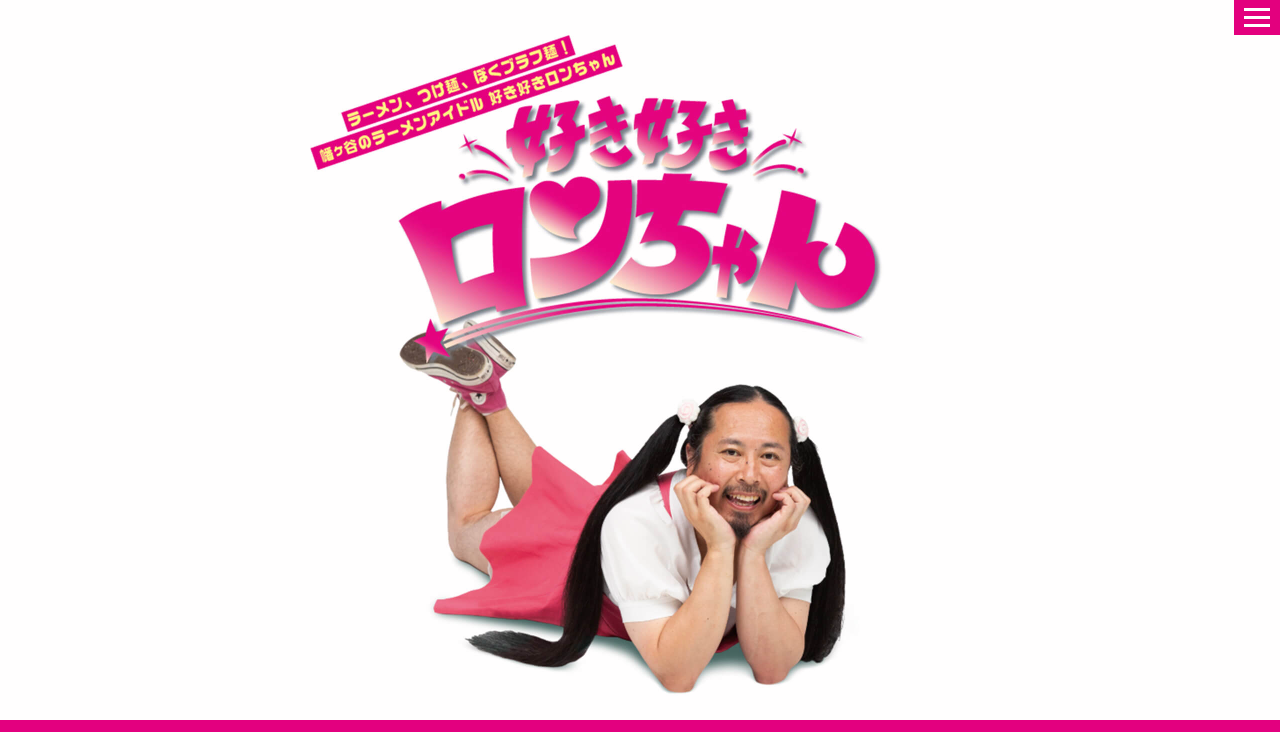

--- FILE ---
content_type: text/html; charset=UTF-8
request_url: https://ron-chan.jp/
body_size: 8264
content:
<!doctype html>
<html>
<head>
<!-- Global site tag (gtag.js) - Google Analytics -->
<script async src="https://www.googletagmanager.com/gtag/js?id=G-41496B9P5B"></script>
<script>
 window.dataLayer = window.dataLayer || [];
 function gtag(){dataLayer.push(arguments);}
 gtag('js', new Date());

 gtag('config', 'G-41496B9P5B');
</script>
<meta charset="UTF-8">
<meta name="viewport" content="width=device-width, initial-scale=1.0, minimum-scale=1.0, maximum-scale=1.0, user-scalable=0">

<meta name="description" content="ラーメン、つけ麺、ぼくブラフ麺！幡ヶ谷のラーメンアイドル 好き好きロンちゃん ファーストフルアルバム「ロンちゃんのなつやすみ」2023年7月26日（水）発売!!">
<title>好き好きロンちゃん</title>
<!-- <PageMap>
	<DataObject type="thumbnail">
		<Attribute name="src" value="https://ron-chan.jp/wp/wp-content/themes/ron-chan2023/img/ogimg_sq.png"/>
		<Attribute name="width" value="600"/>
		<Attribute name="height" value="600"/>
	</DataObject>
</PageMap> -->
<meta name="thumbnail" content="https://ron-chan.jp/wp/wp-content/themes/ron-chan2023/img/ogimg_sq.png">
<link rel="icon" href="https://ron-chan.jp/wp/wp-content/themes/ron-chan2023/img/favicon.ico">

<meta property="og:title" content="好き好きロンちゃん">
<meta property="og:type" content="website">
<meta property="og:image" content="https://ron-chan.jp/wp/wp-content/themes/ron-chan2023/img/ogp_hires.jpg">
<meta property="og:url" content="https://ron-chan.jp">
<meta property="og:site_name" content="好き好きロンちゃん">
<meta property="og:description" content="ラーメン、つけ麺、ぼくブラフ麺！幡ヶ谷のラーメンアイドル 好き好きロンちゃん ファーストフルアルバム「ロンちゃんのなつやすみ」2023年7月26日（水）発売!!">
  
<link href="https://fonts.googleapis.com/css2?family=Noto+Serif+JP:wght@400;900&display=swap&subset=japanese" rel="stylesheet">
<link href="https://ron-chan.jp/wp/wp-content/themes/ron-chan2023/css/style.css?ver=20230526074220" rel="stylesheet">

</head>
<body>

	<header id="header">

		
		<h1><img src="https://ron-chan.jp/wp/wp-content/themes/ron-chan2023/img/sukiron_web_top_20230526.jpg" alt="ラーメン、つけ麺、ぼくブラフ麺！幡ヶ谷のラーメンアイドル　好き好きロンちゃん"></h1>

		<nav id="nav" class="close">
			<div id="menu_btn"><span></span></div>
			<div class="nav_list">
				<ul>
					<li>
						<a href="#news">ニュース</a>
					</li>
					<li>
						<a href="#live">ライブ</a>
					</li>
					<li>
						<a href="#album">ディスコグラフィ</a>
					</li>
					<li>
						<a href="#goods">グッズ</a>
					</li>
					<li class="mb">
						<a href="#profile">プロフィール</a>
					</li>
					<li class="sns">
						<a href="https://www.instagram.com/sukisuki_ronchan/" target="_blank">
							<img src="https://ron-chan.jp/wp/wp-content/themes/ron-chan2023/img/nav_ig.png" alt="インスタグラム">
						</a>
					</li>
					<li class="sns">
						<a href="https://www.tiktok.com/@sukisuki_ronchan" target="_blank">
							<img src="https://ron-chan.jp/wp/wp-content/themes/ron-chan2023/img/nav_tt.png" alt="ティックトック">
						</a>
					</li>
					<li class="sns">
						<a href="https://www.youtube.com/channel/UCyXVsM1G2x5ciHp5QREhTiA" target="_blank">
							<img src="https://ron-chan.jp/wp/wp-content/themes/ron-chan2023/img/nav_yt.jpg" alt="好き好きロンちゃんねる">
						</a>
					</li>
				</ul>
		</nav><!-- //#nav -->

      
      
          
    <article class="news">
            <dl>
				<dt>2023.07.26</dt>
				<dd>
          <p><a href="#news">1st フルアルバム「ロンちゃんのなつやすみ」 配信スタート！！</a></p>
        </dd>
			</dl>
            <dl>
				<dt>2023.07.14</dt>
				<dd>
          <p><a href="#news">1stフルアルバム「ロンちゃんのなつやすみ」収録曲”パイオツBABY”先行配信、7inchリリース決定！！</a></p>
        </dd>
			</dl>
            <dl>
				<dt>2023.07.26</dt>
				<dd>
          <p><a href="#news">「ロンちゃんのなつやすみ」グッズ通販受注開始！！</a></p>
        </dd>
			</dl>
          </article><!-- //.news -->

				
	</header><!-- //#header -->




	<section id="lead" class="content">
		<h2>
			ファーストフルアルバム
			<strong>「 ロンちゃんのなつやすみ 」</strong>
			<i><span>2023</span>年<span>7</span>月<span>26</span>日(水)<span>発売！！</span></i>
		</h2>

		<div>
			<img src="https://ron-chan.jp/wp/wp-content/themes/ron-chan2023/img/sukisukironchan_jkt_h1.jpg" alt="「 ロンちゃんのなつやすみ 」">
		</div>
		
		<div class="album_detail">
			<div class="album_desc">
				<div class="album_meta">
					品番：HRC-0004　価格：3,300円（税抜価格3,000円）<br>
					発売：幡ヶ谷ラーメンセンター　流通：TOWER RECORDS
				</div>
				
				<dl>
					<dt>【収録曲】</dt>
					<dd>
						<ul>
							<li>1.ロンちゃんがやってきた</li>
							<li>2.パイオツBABY</li>
							<li>3.ラーメンドライブ</li>
							<li>4.そよ風そよそよ</li>
							<li>5.キラキラソング</li>
							<li>6.風船の唄</li>
							<li>7.チン毛の一等兵 </li>
							<li>8.みんなオンリーワン ～輝く未来へ～</li>
							<li>9.インポになった夜</li>
							<li>10.俺といつまでも</li>
							<li>11.ごめんね両親</li>
							<li>12.ちんぽこ</li>
						</ul>
											</dd>
				</dl>
				<dl>
					<dt>【ゲストフレンズ】</dt>
					<dd>
						<ul>
							<li>まこたん：ベース（Track 1,2,3,4,5,7,8,9,10,11,12）</li>
							<li>こーちゃん：ギター（Track 2）</li>
							<li>としくん：コーラス（Track 2）</li>
							<li>みーちゃん：コーラス（Track 2）／セリフ（Track 8）</li>
							<li>GEN子ちゃん：セリフ（Track 8）</li>
							<li>ろんぢ：ドラム（Track 1,2,3,4,5,7,8,9,10,11,12）</li>
						</ul>
					</dd>
				</dl>
			</div><!-- //.album_desc -->

		</div><!-- //.album_detail -->

		<div class="tokuten">
			<h4>
				初回生産出荷のみ、<br class="sp">限定特典
				<strong>アナザージャケット（全3種）<br class="sp">ランダム1種封入<br>
					<small>※なくなり次第終了</small>
				</strong>
			</h4>
		</div><!-- .tokuten -->

		<div class="tokuten">
			<h4>
				CD購入特典
				<strong>ステッカー2種<br class="sp">（店舗別：タワーレコード/一般店）<br>
					<small>※なくなり次第終了</small>
				</strong>
			</h4>
		</div><!-- .tokuten -->
		
		
		<div class="sell_link_wrap">
			 	<div class="sell_link">
		
		<ul>
			<li>
				<a href="https://tower.jp/item/5735515" target="_blank" class="link_streaming">購入する</a>
			</li>
		</ul>
		
		<ul>
			<li>
				<a href="https://linkco.re/X3N9CvhB" target="_blank" class="link_streaming">配信はこちら</a>
			</li>
		</ul>
		
	</div>		</div>


	</section><!-- //.content#lead -->



    
	<section id="news" class="content">
		<h2>
			<strong>ニュース</strong>
		</h2>

    
          
              <div class="news_wrap">
          <h2>
            <i>SUKI SUKI RONCHAN 1,000,050th BIRTHDAY BASH 開催決定！！</i>
          </h2>
          <p>7/4に100万50歳の誕生日を迎える 好き好きロンちゃんの生誕祭が渋谷 duo MUSIC EXCHANGEにて開催決定！<br />
詳細はサイト内ライブページにてご確認ください。</p>
        </div>
              <div class="news_wrap">
          <h2>
            <i>1st フルアルバム「ロンちゃんのなつやすみ」 配信スタート！！</i>
          </h2>
          <p>好き好きロンちゃん 1st フルアルバム「ロンちゃんのなつやすみ」<br />
発売日に合わせ本日より配信もスタートしました。<br />
URLはこちら<br />
<a href="https://linkco.re/X3N9CvhB">https://linkco.re/X3N9CvhB</a></p>
        </div>
              <div class="news_wrap">
          <h2>
            <i>「ロンちゃんのなつやすみ」グッズ通販受注開始！！</i>
          </h2>
          <p>本日7/26 発売 好き好きロンちゃん1stフルアルバム「ロンちゃんのなつやすみ」リリースにあわせてニューグッズの通販受注を開始しました。<br />
ご注文は当サイト内グッズページにて！<br />
<a href="http://tacticsrecords.shop-pro.jp/?mode=grp&amp;gid=2504474&amp;sort=n">http://tacticsrecords.shop-pro.jp/</a><br />
<img fetchpriority="high" decoding="async" class="alignnone wp-image-274" src="https://ron-chan.jp/wp/wp-content/uploads/2023/07/sukiron_goods_menu-202x300.jpg" alt="" width="230" height="342" srcset="https://ron-chan.jp/wp/wp-content/uploads/2023/07/sukiron_goods_menu-202x300.jpg 202w, https://ron-chan.jp/wp/wp-content/uploads/2023/07/sukiron_goods_menu-690x1024.jpg 690w, https://ron-chan.jp/wp/wp-content/uploads/2023/07/sukiron_goods_menu-768x1140.jpg 768w, https://ron-chan.jp/wp/wp-content/uploads/2023/07/sukiron_goods_menu.jpg 800w" sizes="(max-width: 230px) 100vw, 230px" /></p>
        </div>
              <div class="news_wrap">
          <h2>
            <i>1stフルアルバム「ロンちゃんのなつやすみ」収録曲”パイオツBABY”先行配信、7inchリリース決定！！</i>
          </h2>
          <p>7/26発売 好き好きロンちゃん1stフルアルバム「ロンちゃんのなつやすみ」収録曲より”パイオツBABY”の先行配信が本日7/14より開始されました！<br />
配信URL<br />
<a href="https://linkco.re/10SUPVn8">https://linkco.re/10SUPVn8</a><br />
合わせて&#8221;パイオツBABY&#8221;とカップリングに&#8221;チン毛の一等兵&#8221;が収録された7インチアナログレコードの発売も決定!<br />
こちらは7/25のタワーレコード渋谷店でのインストアイベントから、リリース記念イベントと東名阪ツアーにて会場限定販売いたします。<br />
<img decoding="async" class="alignnone wp-image-259" src="https://ron-chan.jp/wp/wp-content/uploads/2023/07/paiotsubaby_7inch_jkt_img-300x300.jpg" alt="" width="300" height="300" srcset="https://ron-chan.jp/wp/wp-content/uploads/2023/07/paiotsubaby_7inch_jkt_img-300x300.jpg 300w, https://ron-chan.jp/wp/wp-content/uploads/2023/07/paiotsubaby_7inch_jkt_img-150x150.jpg 150w, https://ron-chan.jp/wp/wp-content/uploads/2023/07/paiotsubaby_7inch_jkt_img-768x768.jpg 768w, https://ron-chan.jp/wp/wp-content/uploads/2023/07/paiotsubaby_7inch_jkt_img.jpg 1000w" sizes="(max-width: 300px) 100vw, 300px" /><br />
「パイオツBABY」<br />
7インチアナログ</p>
<p>2023年7月25日（火）より、ライブ・イベントにて限定販売</p>
<p>￥2,200（税抜価格 ¥2,000）<br />
HRC-0003</p>
<p>収録曲<br />
Side A: パイオツBABY<br />
Side B: チン毛の一等兵</p>
        </div>
              <div class="news_wrap">
          <h2>
            <i>1st フルアルバム 「ロンちゃんのなつやすみ」CD購入特典ステッカーデザイン公開！</i>
          </h2>
          <p>1st フルアルバム 「ロンちゃんのなつやすみ」CD購入特典ステッカーデザイン公開！<br />
タワレコは黄色ヴァージョン、他店舗ではピンク、 先着特典なのでなくなり次第終了となります。<br />
<img decoding="async" class="alignnone  wp-image-237" src="https://ron-chan.jp/wp/wp-content/uploads/2023/06/sukiron_sticker_b.jpg" alt="" width="350" height="350" srcset="https://ron-chan.jp/wp/wp-content/uploads/2023/06/sukiron_sticker_b.jpg 240w, https://ron-chan.jp/wp/wp-content/uploads/2023/06/sukiron_sticker_b-150x150.jpg 150w" sizes="(max-width: 350px) 100vw, 350px" /><br />
<img decoding="async" class="alignnone  wp-image-238" src="https://ron-chan.jp/wp/wp-content/uploads/2023/06/sukiron_sticker_a.jpg" alt="" width="350" height="350" srcset="https://ron-chan.jp/wp/wp-content/uploads/2023/06/sukiron_sticker_a.jpg 240w, https://ron-chan.jp/wp/wp-content/uploads/2023/06/sukiron_sticker_a-150x150.jpg 150w" sizes="(max-width: 350px) 100vw, 350px" /></p>
        </div>
              <div class="news_wrap">
          <h2>
            <i>1st フルアルバム 「ロンちゃんのなつやすみ」初回封入アナザージャケットデザイン公開！！</i>
          </h2>
          <p>7月26日(水) 発売 1st フルアルバム「ロンちゃんのなつやすみ」<br />
初回生産出荷分に封入される限定特典アナザージャケットデザイン3種を公開！<br />
アナザージャケットはロンちゃんが落書きした3種類がランダムで一枚封入されてるよ。<br />
メンマのみんな、ゲットしてね〜！<br />
<img decoding="async" class="alignnone  wp-image-231" src="https://ron-chan.jp/wp/wp-content/uploads/2023/06/sukiron_anotherjkt_h1_a-300x296.jpg" alt="" width="350" height="345" srcset="https://ron-chan.jp/wp/wp-content/uploads/2023/06/sukiron_anotherjkt_h1_a-300x296.jpg 300w, https://ron-chan.jp/wp/wp-content/uploads/2023/06/sukiron_anotherjkt_h1_a-1024x1012.jpg 1024w, https://ron-chan.jp/wp/wp-content/uploads/2023/06/sukiron_anotherjkt_h1_a-768x759.jpg 768w, https://ron-chan.jp/wp/wp-content/uploads/2023/06/sukiron_anotherjkt_h1_a-1536x1518.jpg 1536w, https://ron-chan.jp/wp/wp-content/uploads/2023/06/sukiron_anotherjkt_h1_a.jpg 1667w" sizes="(max-width: 350px) 100vw, 350px" /></p>
<p><img decoding="async" class="alignnone  wp-image-232" src="https://ron-chan.jp/wp/wp-content/uploads/2023/06/sukiron_anotherjkt_h1_b-300x296.jpg" alt="" width="350" height="345" srcset="https://ron-chan.jp/wp/wp-content/uploads/2023/06/sukiron_anotherjkt_h1_b-300x296.jpg 300w, https://ron-chan.jp/wp/wp-content/uploads/2023/06/sukiron_anotherjkt_h1_b-1024x1012.jpg 1024w, https://ron-chan.jp/wp/wp-content/uploads/2023/06/sukiron_anotherjkt_h1_b-768x759.jpg 768w, https://ron-chan.jp/wp/wp-content/uploads/2023/06/sukiron_anotherjkt_h1_b-1536x1518.jpg 1536w, https://ron-chan.jp/wp/wp-content/uploads/2023/06/sukiron_anotherjkt_h1_b.jpg 1667w" sizes="(max-width: 350px) 100vw, 350px" /></p>
<p><img decoding="async" class="alignnone  wp-image-233" src="https://ron-chan.jp/wp/wp-content/uploads/2023/06/sukiron_anotherjkt_h1_c-300x296.jpg" alt="" width="350" height="345" srcset="https://ron-chan.jp/wp/wp-content/uploads/2023/06/sukiron_anotherjkt_h1_c-300x296.jpg 300w, https://ron-chan.jp/wp/wp-content/uploads/2023/06/sukiron_anotherjkt_h1_c-1024x1012.jpg 1024w, https://ron-chan.jp/wp/wp-content/uploads/2023/06/sukiron_anotherjkt_h1_c-768x759.jpg 768w, https://ron-chan.jp/wp/wp-content/uploads/2023/06/sukiron_anotherjkt_h1_c-1536x1518.jpg 1536w, https://ron-chan.jp/wp/wp-content/uploads/2023/06/sukiron_anotherjkt_h1_c.jpg 1667w" sizes="(max-width: 350px) 100vw, 350px" /></p>
        </div>
              <div class="news_wrap">
          <h2>
            <i>1st フルアルバム「ロンちゃんのなつやすみ」 2023年7月26日(水) 発売決定！！</i>
          </h2>
          <p>ラーメン、つけ麺、ぼくブラフ麺！<br />
幡ヶ谷のラーメンアイドル 好き好きロンちゃん<br />
待望（？）のファーストフルアルバムが2023年7月26日に発売が決定！！</p>
<p>まぶしい太陽と夏特有の胸のざわめき。 そわそわドキドキの暑い季節がやってくる。<br />
好き好きロンちゃんが楽しみにしていたなつやすみが始まるんだ。<br />
キラキラの新曲を詰め込んだアルバムとともにロンちゃんは再び冒険へと旅立つ。<br />
ピンクのギターを携え、ロンちゃんを待つメンマ（注：ロンちゃんファンの総称）のために、<br />
東から西、北から南へ。 海岸沿いのドライブ、開放的なキャンプ、真夏の夜のドリーミングな時間ーー<br />
あらゆる場所にロンちゃんは現れる。<br />
この夏、「ロンちゃんのなつやすみ」が日本中に桃色の魔法をかけるのだ。</p>
<p><img decoding="async" class="alignnone  wp-image-205" src="https://ron-chan.jp/wp/wp-content/uploads/2023/05/sukisukironchan_jkt_h1-300x300.jpg" alt="" width="340" height="340" srcset="https://ron-chan.jp/wp/wp-content/uploads/2023/05/sukisukironchan_jkt_h1-300x300.jpg 300w, https://ron-chan.jp/wp/wp-content/uploads/2023/05/sukisukironchan_jkt_h1-1024x1024.jpg 1024w, https://ron-chan.jp/wp/wp-content/uploads/2023/05/sukisukironchan_jkt_h1-150x150.jpg 150w, https://ron-chan.jp/wp/wp-content/uploads/2023/05/sukisukironchan_jkt_h1-768x768.jpg 768w, https://ron-chan.jp/wp/wp-content/uploads/2023/05/sukisukironchan_jkt_h1-1536x1536.jpg 1536w, https://ron-chan.jp/wp/wp-content/uploads/2023/05/sukisukironchan_jkt_h1.jpg 1701w" sizes="(max-width: 340px) 100vw, 340px" /><br />
好き好きロンちゃん ファーストフルアルバム<br />
<strong>「ロンちゃんのなつやすみ」<br />
</strong>2023年7月26日（水）発売<br />
￥3,300（税抜価格 ¥3,000）<br />
HRC-0004</p>
<p>■初回生産出荷のみ限定特典<br />
アナザージャケット（全3種）ランダム1種封入 ※なくなり次第終了<br />
■CD購入特典<br />
ステッカー2種（店舗別：タワーレコード/一般店） ※なくなり次第終了</p>
<p><strong>収録曲<br />
</strong>1.ロンちゃんがやってきた<br />
2.パイオツBABY<br />
3.ラーメンドライブ<br />
4.そよ風そよそよ<br />
5.キラキラソング<br />
6.風船の唄<br />
7.チン毛の一等兵<br />
8.みんなオンリーワン 〜輝く未来へ〜<br />
9.インポになった夜<br />
10.俺といつまでも<br />
11.ごめんね両親<br />
12.ちんぽこ</p>
<p>[ゲストフレンド]<br />
まこたん、こーちゃん、としくん、みーちゃん、GEN子ちゃん、ろんぢ</p>
        </div>
      

				
	</section><!-- //.content#news -->
		
		
		
		
		
	<section id="live" class="content">
		<h2>
		<strong>ライブ</strong>
		</h2>

						<h2>
		<i>THE SUN ALSO RISES vol.381<br>
		<small>横浜F.A.D YOKOHAMA</small></i>
		<time>2026年1月9日(金) OPEN18:30 / START19:00</time>
		</h2>
		<div class="live_info_wrap">
						<dl class="live_info">
		<dt></dt>
		<dd><p>好き好きロンちゃんとおまけのまこたん での出演となります。</p>
</dd>
		</dl>
				<dl class="live_info">
		<dt>w/</dt>
		<dd><p>とまとくらぶ</p>
</dd>
		</dl>
				<dl class="live_info">
		<dt>TICKET</dt>
		<dd><p>前売：￥3,900-</p>
<p>e+プレオーダー先行抽選<br />
2025年10月23日(木)18:00～2025年10月29日(水) 23:59<br />
<a href="https://eplus.jp/sf/detail/4407560001-P0030001" target="_blank" rel="noopener">https://eplus.jp/sf/detail/4407560001-P0030001</a></p>
<div></div>
<div>e+ 一般先着</div>
<div>2025年11月8日(土)10:00〜</div>
<div><a href="https://eplus.jp/sf/detail/4407560001-P0030001" target="_blank" rel="noopener">https://eplus.jp/sf/detail/4407560001-P0030001</a></div>
<div></div>
</dd>
		</dl>
				<dl class="live_info">
		<dt>INFO</dt>
		<dd><p>F.A.D YOKOHAMA<br />
<a href="http://www.fad-music.com/fad/">http://www.fad-music.com/fad/</a></p>
</dd>
		</dl>
						</div>

						<h2>
		<i>男たちの宴　～2026 冬～ -8 Balls 漂流記-<br>
		<small>名古屋 Live House HUCK FINN</small></i>
		<time>2026年1月22日(木) OPEN18:30 / START19:00</time>
		</h2>
		<div class="live_info_wrap">
						<dl class="live_info">
		<dt></dt>
		<dd><p>好き好きロンちゃんとおまけのまこたん での出演となります。</p>
</dd>
		</dl>
				<dl class="live_info">
		<dt>w/</dt>
		<dd><p>クリトリック・リス/ツチヤチカら</p>
</dd>
		</dl>
				<dl class="live_info">
		<dt>TICKET</dt>
		<dd><p>前売：￥3,300-(+Drink)<br />
当日：￥3,800-(+Drink)</p>
<p>イープラス<br />
<a href="https://eplus.jp/sf/detail/4434490001-P0030001">https://eplus.jp/sf/detail/4434490001-P0030001</a></p>
</dd>
		</dl>
				<dl class="live_info">
		<dt>INFO</dt>
		<dd><p>Live House HUCK FINN<br />
<a href="https://huckfinn.co.jp/top.html">https://huckfinn.co.jp/top.html</a></p>
</dd>
		</dl>
						</div>

						<h2>
		<i>MAI-MEN 2026 ～スパイスランドポンセ2nd&#038;ユーストン20th Anniversary～<br>
		<small>滋賀 U☆STONE</small></i>
		<time>2026年1月23日(金) OPEN18:30 / START19:00</time>
		</h2>
		<div class="live_info_wrap">
						<dl class="live_info">
		<dt></dt>
		<dd><p>好き好きロンちゃんとおまけのまこたん での出演となります。</p>
</dd>
		</dl>
				<dl class="live_info">
		<dt>w/</dt>
		<dd><p>THE FOREVER YOUNG / 東狂アルゴリズム</p>
</dd>
		</dl>
				<dl class="live_info">
		<dt>TICKET</dt>
		<dd><p>前売：￥4,000-<br />
一般発売<br />
受付期間:2025/11/29(土)10:00～2026/1/22(木)18:00<br />
<a href="https://eplus.jp/sf/detail/4440860001-P0030001">https://eplus.jp/sf/detail/4440860001-P0030001</a></p>
</dd>
		</dl>
				<dl class="live_info">
		<dt>INFO</dt>
		<dd><p>U☆STONE<br />
<a href="https://www.ustone.space/">https://www.ustone.space/</a></p>
</dd>
		</dl>
						</div>

						<h2>
		<i>ARTMAN企画 島田の好きなの呼ぶやつ Vol.3 好き好きロンちゃんとおまけのまこたんワンマンライブ<br>
		<small>宇部 BIG HIP</small></i>
		<time>2026年3月1日(日) OPEN16:00 / START17:00</time>
		</h2>
		<div class="live_info_wrap">
						<dl class="live_info">
		<dt>TICKET</dt>
		<dd><p>前売：￥3,500-(+Drink)<br />
当日：￥4,000-(+Drink)</p>
</dd>
		</dl>
				<dl class="live_info">
		<dt>INFO</dt>
		<dd><p>BIG HIP<br />
Web:<a href="https://www.bighip.jp/">https://www.bighip.jp/</a><br />
Tel:0836-29-0434</p>
</dd>
		</dl>
						</div>

						<h2>
		<i>POPLIFE presents RADIO WAVE Vol.183<br>
		<small>尾道 BxB</small></i>
		<time>2026年3月2日(月) OPEN19:30 / START19:30</time>
		</h2>
		<div class="live_info_wrap">
						<dl class="live_info">
		<dt></dt>
		<dd><p>好き好きロンちゃんとおまけのまこたん での出演となります。</p>
</dd>
		</dl>
				<dl class="live_info">
		<dt>TICKET</dt>
		<dd><p>前売：￥4,300-(+Drink)<br />
e+ <a href="http://eplus.jp/poplife/">http://eplus.jp/poplife/</a><br />
ぴあ <a href="https://w.pia.jp/t/poplife/">https://w.pia.jp/t/poplife/</a></p>
</dd>
		</dl>
				<dl class="live_info">
		<dt>INFO</dt>
		<dd><p>BxB<br />
<a href="https://onomichibb.ryzm.jp/">https://onomichibb.ryzm.jp/</a></p>
</dd>
		</dl>
						</div>

				
	</section><!-- //.content#live -->
    

		

		
		
		

	<section id="album" class="content">
		<h2>
			<strong>ディスコグラフィ</strong>
		</h2>

		<div class="disco_inner">

			<h6>
				<strong>CD</strong>
			</h6>

			<div class="album_detail mb5em">
				<div class="cover_wrap">
					<img src="https://ron-chan.jp/wp/wp-content/themes/ron-chan2023/img/sukisukironchan_jkt_h1.jpg" alt="ロンちゃんのなつやすみ" class="album_cover">

					<div class="pc_sell_link">
						 	<div class="sell_link">
		
		<ul>
			<li>
				<a href="https://tower.jp/item/5735515" target="_blank" class="link_streaming">購入する</a>
			</li>
		</ul>
		
		<ul>
			<li>
				<a href="https://linkco.re/X3N9CvhB" target="_blank" class="link_streaming">配信はこちら</a>
			</li>
		</ul>
		
	</div>					</div>

				</div>
				<div class="album_desc">
					<h4>2023年7月26日(水)発売</h4>
					<h3>ロンちゃんのなつやすみ</h3>
					<div class="album_meta">
						品番：HRC-0004<br>
						価格：3,300円（税抜価格3,000円）<br>
						発売：幡ヶ谷ラーメンセンター<br>
						流通：TOWER RECORDS
					</div>
					<dl>
						<dt>【収録曲】</dt>
						<dd>
							<ul>
								<li>1.ロンちゃんがやってきた</li>
								<li>2.パイオツBABY</li>
								<li>3.ラーメンドライブ</li>
								<li>4.そよ風そよそよ</li>
								<li>5.キラキラソング</li>
								<li>6.風船の唄</li>
								<li>7.チン毛の一等兵 </li>
								<li>8.みんなオンリーワン ～輝く未来へ～</li>
								<li>9.インポになった夜</li>
								<li>10.俺といつまでも</li>
								<li>11.ごめんね両親</li>
								<li>12.ちんぽこ</li>
							</ul>
													</dd>
					</dl>
					<dl class="nomb">
						<dt>【ゲストフレンズ】</dt>
						<dd>
							<ul>
								<li>まこたん：ベース（Track 1,2,3,4,5,7,8,9,10,11,12）</li>
								<li>こーちゃん：ギター（Track 2）</li>
								<li>としくん：コーラス（Track 2）</li>
								<li>みーちゃん：コーラス（Track 2）／セリフ（Track 8）</li>
								<li>GEN子ちゃん：セリフ（Track 8）</li>
								<li>ろんぢ：ドラム（Track 1,2,3,4,5,7,8,9,10,11,12）</li>
							</ul>
						</dd>
					</dl>
					
					<div class="sp_sell_link">
							<div class="sell_link">
		
		<ul>
			<li>
				<a href="https://tower.jp/item/5735515" target="_blank" class="link_streaming">購入する</a>
			</li>
		</ul>
		
		<ul>
			<li>
				<a href="https://linkco.re/X3N9CvhB" target="_blank" class="link_streaming">配信はこちら</a>
			</li>
		</ul>
		
	</div>					</div>

				</div><!-- //.album_desc -->

			</div><!-- //.album_detail -->
			
			<div class="album_detail">
				<div class="cover_wrap">
					<img src="https://ron-chan.jp/wp/wp-content/themes/ron-chan2023/img/album_cover.jpg" alt="好き好きロンちゃん" class="album_cover">
					<div class="pc_sell_link">
			  	<div class="sell_link">
		<dl class="toggle">
			<dt>購入する</dt>
			<dd>
				<ul>
					<li><a href="https://tower.jp/item/5127110" target="_blank">TOWER RECORDS</a></li>
					<li><a href="https://www.amazon.co.jp/dp/B08N79CF8G/ref=cm_sw_em_r_mt_dp_fW6QFb47GH8DM" target="_blank">amazon</a></li>
					<li><a href="https://www.hmv.co.jp/artist_%E5%A5%BD%E3%81%8D%E5%A5%BD%E3%81%8D%E3%83%AD%E3%83%B3%E3%81%A1%E3%82%83%E3%82%93_000000000853018/item_%E5%A5%BD%E3%81%8D%E5%A5%BD%E3%81%8D%E3%83%AD%E3%83%B3%E3%81%A1%E3%82%83%E3%82%93_11369623" target="_blank">HMV＆BOOKS</a></li>
			</ul>
			</dd>
		</dl>

		<ul>
			<li>
				<a href="https://linkco.re/tu0QsVHy" target="_blank" class="link_streaming">配信はこちら</a>
			</li>
		</ul>

	</div>					</div>
				</div>
				<div class="album_desc">
					<h4>2021年1月6日(水)発売</h4>
					<h3>好き好きロンちゃん</h3>
					<div class="album_meta">
						品番：HRC-0001　価格：2,000円（税抜）<br>発売/配信元：幡ヶ谷ラーメンセンター
					</div>
					<dl>
						<dt>【収録曲】</dt>
						<dd>
							<ul>
								<li>1.ブラフマン...</li>
								<li>2.好き好きロンちゃん</li>
								<li>3.勃起ドリーム</li>
								<li>4.涙の瞳</li>
								<li>5.Welcome to Ronzi’s Home</li>
							</ul>
							<small><i class="mb5">＊ボーナストラック ”RONZIのテーマ” 含む全6曲収録</i><br>
							Track1.2.3.4　作詞/作曲/編曲：好き好きロンちゃん<br>
							Track5　作詞/作曲/編曲：好き好きロンちゃん＆としくん</small>
						</dd>
					</dl>
					<dl>
						<dt>【ゲストミュージシャン】</dt>
						<dd>
							<ul>
								<li>としくん</li>
								<li>みーちゃん</li>
								<li>まこたん</li>
								<li>かくさん</li>
								<li>なりくん</li>
								<li>うえのくん</li>
							</ul>
						</dd>
					</dl>
					<dl class="nomb">
						<dt>【アートワーク】</dt>
						<dd>
							きんぱつ
						</dd>
					</dl>

				<div class="sp_sell_link">
						<div class="sell_link">
		<dl class="toggle">
			<dt>購入する</dt>
			<dd>
				<ul>
					<li><a href="https://tower.jp/item/5127110" target="_blank">TOWER RECORDS</a></li>
					<li><a href="https://www.amazon.co.jp/dp/B08N79CF8G/ref=cm_sw_em_r_mt_dp_fW6QFb47GH8DM" target="_blank">amazon</a></li>
					<li><a href="https://www.hmv.co.jp/artist_%E5%A5%BD%E3%81%8D%E5%A5%BD%E3%81%8D%E3%83%AD%E3%83%B3%E3%81%A1%E3%82%83%E3%82%93_000000000853018/item_%E5%A5%BD%E3%81%8D%E5%A5%BD%E3%81%8D%E3%83%AD%E3%83%B3%E3%81%A1%E3%82%83%E3%82%93_11369623" target="_blank">HMV＆BOOKS</a></li>
			</ul>
			</dd>
		</dl>

		<ul>
			<li>
				<a href="https://linkco.re/tu0QsVHy" target="_blank" class="link_streaming">配信はこちら</a>
			</li>
		</ul>

	</div>				</div>

				</div><!-- //.album_desc -->

			</div><!-- //.album_detail -->


	

			
		</div><!-- //.disco_inner -->

		
				<div class="disco_inner">
			<h6 id="dvd">
				<strong>DVD</strong>
			</h6>
			<div class="album_detail dvd">
				<div class="cover_wrap">
					<img src="https://ron-chan.jp/wp/wp-content/themes/ron-chan2023/img/dvd_cover.jpg" alt="Welcome to Ronzi's Home Town 〜ようこそロンちゃんの街 白金へ〜" class="album_cover">
					<div class="pc_sell_link">
			  	<div class="sell_link">
		<dl class="toggle">
			<dt>購入する</dt>
			<dd>
				<ul>
					<li><a href="https://tower.jp/item/5169361" target="_blank">TOWER RECORDS</a></li>
								</ul>
			</dd>
		</dl>
    
    <ul>
			<li>
				<a href="https://linkco.re/dFthG74M" target="_blank" class="link_streaming">配信はこちら</a>
			</li>
		</ul>
    
	</div>					</div>
				</div>
				<div class="album_desc">
					<h4>2021年5月19日(水)発売</h4>
					<h3>Welcome to Ronzi's Home Town 〜ようこそロンちゃんの街 白金へ〜</h3>
					<div class="album_meta">
						品番：HRC-0002　価格：3,900円（税抜）<br>発売：幡ヶ谷ラーメンセンター
					</div>
					<dl>
						<dt>【収録予定曲】</dt>
						<dd>
							<ul>
								<li>1.ブラフマン...</li>
								<li>2.Smile for me</li>
								<li>3.好き好きロンちゃん</li>
								<li>4.キラキラソング</li>
								<li>5.好き？嫌い？</li>
								<li>6.勃起ドリーム</li>
								<li>7.RAMEN from north country</li>
								<li>8.プンプン</li>
								<li>9.冬の金玉</li>
								<li>10.涙の瞳</li>
								<li>11.RONZIのテーマ</li>
								<li>12.Welcome to Ronzi’s Home</li>
								<li>13.好き好きロンちゃん</li>
							</ul>
							<small><i class="mb5">BONUS MOVIE</i><br>
							・好き好きロンちゃん デビューへの道メイキング映像<br>
							・Music Video「好き好きロンちゃん」</small>
						</dd>
					</dl>
					<dl>
						<dt>【出演ミュージシャン】</dt>
						<dd>
							<ul>
								<li>好き好きロンちゃん（ボーカル、アコースティックギター）</li>
								<li>としくん、みーちゃん（コーラス）</li>
								<li>こーちゃん（エレキギター）</li>
								<li>まこたん、うえのくん（エレキベース）</li>
								<li>マーくん（バイオリン）</li>
								<li>なりくん（サックス）</li>
								<li>かくさん（パーカッション）</li>
								<li>うさぎちゃん（ドラム）</li>
							</ul>
						</dd>
					</dl>
					<dl>
						<dt>【プロデュース】</dt>
						<dd>
							好き好きロンちゃん
						</dd>
					</dl>
					<dl class="nomb">
						<dt>【アートワーク】</dt>
						<dd>
							きんぱつ
						</dd>
					</dl>

					<div class="sp_sell_link">
			  	<div class="sell_link">
		<dl class="toggle">
			<dt>購入する</dt>
			<dd>
				<ul>
					<li><a href="https://tower.jp/item/5169361" target="_blank">TOWER RECORDS</a></li>
								</ul>
			</dd>
		</dl>
    
    <ul>
			<li>
				<a href="https://linkco.re/dFthG74M" target="_blank" class="link_streaming">配信はこちら</a>
			</li>
		</ul>
    
	</div>					</div>

				</div><!-- //.album_desc -->

			</div><!-- //.album_detail（DVD） -->

								</div><!-- //.disco_inner -->


	</section><!-- //.content#album -->


    


	




		
	<section id="goods" class="content">
		<h2>
			<strong>グッズ</strong>
		</h2>


		<a href="http://tacticsrecords.shop-pro.jp/?mode=grp&gid=2504474" target="_blank" class="goods_link">購入はこちら</a>
	</section><!-- //.content#goods -->


		
		
		
	<section id="profile" class="content">
		<h2>
			<strong>プロフィール</strong>
		</h2>

		<div class="profile_detail">
			<img src="https://ron-chan.jp/wp/wp-content/themes/ron-chan2023/img/sukisukironchan_artist_pic.jpg" class="artist_img">
			<ul class="profile_desc">
				<li><span>名前：好き好きロンちゃん</span></li>
				<li><span>性別：オトコ</span></li>
				<li><span>年齢：100万49才</span></li>
				<li><span>出身地：白金</span></li>
				<li><span>好きな色：ピンク</span></li>
				<li><span>好きな食べ物：ラーメン</span></li>
				<li><span>嫌いな食べ物：ほや</span></li>
				<li><span>好きなタレント：笑い飯哲夫</span></li>
			</ul>
		</div>
		
		<div class="ronchannel">
			<div class="about_ronchannel">
				<strong>好き好きロンちゃんねる <br class="sp">気が向いた時に更新！</strong>
				チャンネル登録と<br class="sp">グッドボタンよろしくお願いします！
			</div>
			<a href="https://www.youtube.com/channel/UCyXVsM1G2x5ciHp5QREhTiA" target="_blank">
				<img src="https://ron-chan.jp/wp/wp-content/themes/ron-chan2023/img/lead_yt.jpg" alt="好き好きロンちゃんねる">
			</a>
		</div>

	</section><!-- //.content#PROFILE -->


<footer id="footer">
		<img src="https://ron-chan.jp/wp/wp-content/themes/ron-chan2023/img/hrc_logo.png" alt="HATAGAYA RAMEN CENTER" class="hrc_logo">

		<dl class="contact_mail">
			<dt>【お問い合わせ】
				<strong>幡ヶ谷ラーメンセンター</strong>
			</dt>
			<dd>
				<a href="mailto:info@hatagaya-ramen-center.com?subject=好き好きロンちゃんお問い合わせ">
					info@hatagaya-ramen-center.com
				</a>
			</dd>
		</dl>

		<div class="copyright">&copy; HATAGAYA RAMEN CENTER</div>
	</footer><!-- //#footer -->


<script src="https://ajax.googleapis.com/ajax/libs/jquery/3.4.1/jquery.min.js"></script>
<script src="https://cdnjs.cloudflare.com/ajax/libs/jquery-easing/1.4.1/jquery.easing.min.js"></script>
<script src="https://ron-chan.jp/wp/wp-content/themes/ron-chan2023/js/ronchan.js"></script>

</body>
</html>

--- FILE ---
content_type: text/css
request_url: https://ron-chan.jp/wp/wp-content/themes/ron-chan2023/css/style.css?ver=20230526074220
body_size: 5653
content:
html,body,div,span,applet,object,iframe,h1,h2,h3,h4,h5,h6,p,blockquote,pre,a,abbr,acronym,address,big,cite,code,del,dfn,em,img,ins,kbd,q,s,samp,small,strike,strong,sub,sup,tt,var,b,u,i,center,dl,dt,dd,ol,ul,li,fieldset,form,label,legend,table,caption,tbody,tfoot,thead,tr,th,td,article,aside,canvas,details,embed,figure,figcaption,footer,header,hgroup,menu,nav,output,ruby,section,summary,time,mark,audio,video{margin:0;padding:0;border:0;font:inherit;font-size:100%;vertical-align:baseline}html{line-height:1}ol,ul{list-style:none}table{border-collapse:collapse;border-spacing:0}caption,th,td{text-align:left;font-weight:normal;vertical-align:middle}q,blockquote{quotes:none}q:before,q:after,blockquote:before,blockquote:after{content:"";content:none}a img{border:none}article,aside,details,figcaption,figure,footer,header,hgroup,main,menu,nav,section,summary{display:block}body{font-family:'Noto Serif JP', serif;-webkit-font-smoothing:antialiased;-moz-osx-font-smoothing:grayscale;font-weight:400;color:#fff;font-size:18px;letter-spacing:.05em;line-height:1.6em;background:#e3007f;opacity:0;animation:opacityFadein .5s linear .3s forwards}@media (max-width: 600px){body{font-size:12px}}@-webkit-keyframes opacityFadein{0%{filter:progid:DXImageTransform.Microsoft.Alpha(Opacity=0);opacity:0}100%{filter:progid:DXImageTransform.Microsoft.Alpha(enabled=false);opacity:1}}@-moz-keyframes opacityFadein{0%{filter:progid:DXImageTransform.Microsoft.Alpha(Opacity=0);opacity:0}100%{filter:progid:DXImageTransform.Microsoft.Alpha(enabled=false);opacity:1}}@keyframes opacityFadein{0%{filter:progid:DXImageTransform.Microsoft.Alpha(Opacity=0);opacity:0}100%{filter:progid:DXImageTransform.Microsoft.Alpha(enabled=false);opacity:1}}*,*:before,*:after{-moz-box-sizing:border-box;-webkit-box-sizing:border-box;box-sizing:border-box}a{word-break:break-all;color:#fff;transition:.2s ease-in-out}img{width:100%;height:auto;vertical-align:bottom}.pc{display:block}@media (max-width: 600px){.pc{display:none}}@media (max-width: 800px){.pc{display:none}}.tab{display:none}@media (max-width: 800px){.tab{display:block}}.sp{display:none}@media (max-width: 600px){.sp{display:block}}.pc_sell_link{display:block}@media (max-width: 600px){.pc_sell_link{display:none}}.sp_sell_link{display:none}@media (max-width: 600px){.sp_sell_link{display:block}}.mb5{display:inline-block;margin-bottom:5px}.mb3em{margin-bottom:3em !important}.mb5em{margin-bottom:5em !important}.iframe_embed_wrap{width:100%;max-width:740px;padding-top:1em}.iframe_embed{position:relative;padding-bottom:56.25%;height:0;overflow:hidden;max-width:100%}.iframe_embed iframe,.iframe_embed object,.iframe_embed embed{position:absolute;top:0;left:0;width:100%;height:100%}#nav{position:fixed;top:0;left:0;z-index:998}#nav #menu_btn{background:#e3007f;width:46px;height:35px;position:fixed;top:0;right:0;z-index:999}#nav #menu_btn:before,#nav #menu_btn:after{content:"";display:block;position:absolute;height:3px;width:26px;background:#fff;right:10px;transition:.2s ease-in-out}#nav #menu_btn:before{top:8px;transform-origin:left bottom}#nav #menu_btn:after{bottom:8px;transform-origin:left top}#nav #menu_btn span{display:inline-block;position:absolute;height:3px;width:26px;background:#fff;right:10px;top:16px;transition:.2s ease-in-out}#nav #menu_btn:hover{cursor:pointer}#nav.open #menu_btn span{width:0}#nav.open #menu_btn:before{-moz-transform:rotate(37deg);-ms-transform:rotate(37deg);-webkit-transform:rotate(37deg);transform:rotate(37deg)}#nav.open #menu_btn:after{bottom:8px;-moz-transform:rotate(-37deg);-ms-transform:rotate(-37deg);-webkit-transform:rotate(-37deg);transform:rotate(-37deg)}#nav .nav_list{text-align:center;width:100%;height:100%;background:#e3007f;position:fixed;top:0;left:0;visibility:hidden;opacity:0;z-index:998;transition:.2s ease-in-out}#nav .nav_list ul{position:absolute;top:50%;left:50%;width:100%;-moz-transform:translate(-50%, -50%);-ms-transform:translate(-50%, -50%);-webkit-transform:translate(-50%, -50%);transform:translate(-50%, -50%)}#nav .nav_list ul li{margin:0 0 25px;font-size:40px;font-weight:700;line-height:1.2em}#nav .nav_list ul li a{text-decoration:none;color:#fff}#nav .nav_list ul li a:hover{opacity:.8}@media (max-width: 600px){#nav .nav_list ul li a{display:block}}@media (max-width: 600px){#nav .nav_list ul li{font-size:30px;margin:0 0 20px}}#nav .nav_list ul li .null{opacity:.4}#nav .nav_list ul li.mb{margin:0 0 45px}@media (max-width: 600px){#nav .nav_list ul li.mb{margin:0 0 30px}}#nav .nav_list ul li.sns{line-height:0}#nav .nav_list ul li.sns a{display:inline-block;line-height:0}#nav .nav_list ul li.sns a img{max-width:260px}@media (max-width: 600px){#nav .nav_list ul li.sns{margin:0 0 20px}#nav .nav_list ul li.sns a img{max-width:200px}}#nav.open .nav_list{visibility:visible;opacity:1}#header{background:#fff;position:relative;overflow:hidden}#header h1{width:100%;max-width:740px;margin:0 auto}#header h2{position:absolute;width:100%;top:25px;left:0;font-size:22px;letter-spacing:-.1em;line-height:1.8em;color:#e3007f;font-weight:700;text-align:center;-moz-transform:rotate(-6deg);-ms-transform:rotate(-6deg);-webkit-transform:rotate(-6deg);transform:rotate(-6deg)}#header h2 span{display:inline-block;position:relative;margin-right:80px}#header h2 span i{position:relative;z-index:2}#header h2 span:before{content:"";display:block;width:100%;height:8px;background:#fff100;position:absolute;bottom:6px;left:0;z-index:1}@media (max-width: 800px){#header h2{line-height:1.6em}}@media (max-width: 600px){#header h2{top:5px;font-size:14px}#header h2 span:before{height:4px}}#header .news{border-top:2px solid #e3007f;background:url(../img/bg_heart.jpg) 0 0 repeat;background-size:320px 370px}#header .news dl{font-size:20px;color:#e3007f;font-weight:700;padding:15px 30px;width:100%;max-width:860px;margin:0 auto;overflow:hidden;display:none}#header .news dl:nth-child(-n+3){display:block}#header .news dl dt{width:120px;float:left}#header .news dl dd{width:calc(100% - 120px);padding-left:1em;float:left}#header .news dl dd a{color:#e3007f}#header .news dl dd a:hover{text-decoration:none}@media (max-width: 600px){#header .news{background-size:180px 207px}#header .news dl{font-size:14px;padding:10px 5%}#header .news dl dt{width:95px}#header .news dl dd{width:calc(100% - 95px);padding-left:0px}}.content{width:100%;max-width:1060px;padding:50px 30px 110px;margin:0 auto}.content#lead{text-align:center}.content#lead img{max-width:740px}.content#lead .album_detail{width:100%;max-width:740px;margin:0 auto}.content#lead .album_detail .album_desc{font-weight:700;letter-spacing:-.4em}.content#lead .album_detail .album_desc .album_meta{font-size:14px;line-height:1.4em;font-weight:400;margin:20px 0 40px;letter-spacing:.05em}.content#lead .album_detail .album_desc dl{text-align:left;letter-spacing:.05em;display:inline-block;width:50%;vertical-align:text-top;margin-bottom:50px}.content#lead .album_detail .album_desc dl.nomb{margin-bottom:0}.content#lead .album_detail .album_desc dl dt{font-size:20px;display:inline-block;margin-bottom:5px;position:relative}.content#lead .album_detail .album_desc dl dd ul li{margin-bottom:5px}.content#lead .album_detail .album_desc dl dd small{display:block;font-size:14px;line-height:1.6em;font-weight:400}@media (max-width: 600px){.content#lead .album_detail .album_desc dl{width:100%}}@media (max-width: 600px){.content#lead .album_detail .album_desc .album_meta{text-align:left;font-size:10px;margin:15px 0 30px}.content#lead .album_detail .album_desc dl{margin-bottom:30px}.content#lead .album_detail .album_desc dl dt{font-size:14px}.content#lead .album_detail .album_desc dl dd small{font-size:10px}}.content#lead .tokuten h4{text-align:center;font-size:2em;font-weight:700;line-height:1.2;margin-bottom:30px}.content#lead .tokuten h4 strong{display:block;margin-top:.7em;font-size:.8em;color:#fff100;letter-spacing:0}.content#lead .tokuten h4 strong small{font-size:.75em}@media (max-width: 600px){.content#lead .ronchannel{margin-top:50px}.content#lead .ronchannel .about_ronchannel{font-size:1.2em}.content#lead .ronchannel .about_ronchannel strong{padding:0 2em;letter-spacing:.1em}.content#lead .ronchannel .about_ronchannel strong:before,.content#lead .ronchannel .about_ronchannel strong:after{font-size:1.4em}.content#lead h2 strong{letter-spacing:0}}.content#album{margin-top:5em}.content#album .disco_inner{margin-bottom:5em}.content#album .disco_inner:last-child{margin-bottom:0}.content#album .disco_inner h6{font-size:2.6em;font-weight:700;line-height:1;text-align:center;margin-bottom:1em}@media (max-width: 600px){.content#album .disco_inner h6{font-size:2em}}.content#album .album_detail{position:relative;padding-bottom:40px;margin-bottom:20px}.content#album .album_detail::after{content:"";display:block;clear:both}.content#album .album_detail+h2{margin-top:3em}.content#album .album_detail .sell_link .toggle{margin-top:30px;margin-bottom:0 !important;border:2px #fff100 solid;border-radius:3px;transition:.2s}.content#album .album_detail .sell_link .toggle:hover{border-color:#fff}.content#album .album_detail .sell_link .toggle dt{width:100%;cursor:pointer;color:#e3007f;font-weight:700;font-size:26px;text-align:center;position:relative;background:#fff;background:#fff100;padding:10px 20px;margin-bottom:0;transition:.2s}.content#album .album_detail .sell_link .toggle dt:hover{background:#fff}.content#album .album_detail .sell_link .toggle dt:after{content:"";display:block;width:15px;height:15px;border-top:3px #e3007f solid;border-right:3px #e3007f solid;-moz-transform:translate(0, -66%) rotate(135deg);-ms-transform:translate(0, -66%) rotate(135deg);-webkit-transform:translate(0, -66%) rotate(135deg);transform:translate(0, -66%) rotate(135deg);position:absolute;top:50%;right:15px;transition:.2s}.content#album .album_detail .sell_link .toggle.open{border-color:#fff}.content#album .album_detail .sell_link .toggle.open dt{background:#fff}.content#album .album_detail .sell_link .toggle.open dt:after{-moz-transform:translate(0, -33%) rotate(-45deg);-ms-transform:translate(0, -33%) rotate(-45deg);-webkit-transform:translate(0, -33%) rotate(-45deg);transform:translate(0, -33%) rotate(-45deg)}.content#album .album_detail .sell_link .toggle dd{display:none;margin-top:20px;padding:10px 20px}@media (max-width: 600px){.content#album .album_detail .sell_link .toggle{margin-top:20px}.content#album .album_detail .sell_link .toggle dt{font-size:18px;padding:10px 15px}.content#album .album_detail .sell_link .toggle dt:after{width:12px;height:12px;border-width:2px}.content#album .album_detail .sell_link .toggle dd{margin-top:10px;padding:10px 15px}}.content#album .album_detail .sell_link li{margin-bottom:20px}.content#album .album_detail .sell_link li a,.content#album .album_detail .sell_link li span{display:block;text-align:center;width:100%;font-weight:700;line-height:50px;color:#e3007f;background:#fff100;text-decoration:none;border-radius:30px}.content#album .album_detail .sell_link li a:hover,.content#album .album_detail .sell_link li span:hover{background:#fff}.content#album .album_detail .sell_link li a.link_streaming,.content#album .album_detail .sell_link li span.link_streaming{border-radius:3px;font-size:26px;line-height:initial;padding:10px 20px;margin-top:20px}.content#album .album_detail .sell_link li span{color:#fff;background:#cccccc}.content#album .album_detail .sell_link li span:hover{background:#cccccc}.content#album .album_detail .cover_wrap{display:block;width:47.5%;float:left}.content#album .album_detail .cover_wrap .album_cover{display:block;border:2px solid #fff}.content#album .album_detail .album_desc{font-weight:700;width:47.5%;float:right}.content#album .album_detail .album_desc h4{font-size:20px;color:#fff100}.content#album .album_detail .album_desc h3{font-size:36px;line-height:1.6em}.content#album .album_detail .album_desc .album_meta{font-size:14px;line-height:1.4em;font-weight:400;margin-bottom:20px}.content#album .album_detail .album_desc dl{margin-bottom:50px}.content#album .album_detail .album_desc dl.nomb{margin-bottom:0}.content#album .album_detail .album_desc dl dt{font-size:20px;display:inline-block;margin-bottom:5px;position:relative}.content#album .album_detail .album_desc dl dd{margin-left:.5em}.content#album .album_detail .album_desc dl dd ul li{margin-bottom:5px}.content#album .album_detail .album_desc dl dd small{display:block;font-size:14px;line-height:1.6em;font-weight:400}@media (max-width: 600px){.content#album .album_detail{padding-bottom:0;margin-bottom:10px}.content#album .album_detail .cover_wrap{width:100%;float:none}.content#album .album_detail .album_desc{width:100%;float:none}.content#album .album_detail .album_desc h4{margin-top:15px;font-size:14px}.content#album .album_detail .album_desc h3{font-size:24px}.content#album .album_detail .album_desc .album_meta{font-size:10px;margin-bottom:15px}.content#album .album_detail .album_desc dl{margin-bottom:30px}.content#album .album_detail .album_desc dl dt{font-size:14px}.content#album .album_detail .album_desc dl dd small{font-size:10px}.content#album .album_detail .album_desc .sell_link{position:relative;width:100%}.content#album .album_detail .album_desc .sell_link li{margin-bottom:15px}.content#album .album_detail .album_desc .sell_link li a,.content#album .album_detail .album_desc .sell_link li span{line-height:30px;border-radius:20px}.content#album .album_detail .album_desc .sell_link li a.link_streaming,.content#album .album_detail .album_desc .sell_link li span.link_streaming{font-size:18px;line-height:initial;padding:10px 15px;border-radius:3px;margin-top:15px}}.content#album .tokuten{margin-top:-3em;margin-bottom:160px}@media (max-width: 600px){.content#album .tokuten{margin-top:0em;margin-bottom:80px}}.content#album .tokuten:last-child{margin-bottom:80px}@media (max-width: 600px){.content#album .tokuten:last-child{margin-bottom:40px}}.content#album .tokuten h4{text-align:center;font-size:2em;font-weight:700;line-height:1.2em;margin-bottom:30px}.content#album .tokuten h4 strong{display:block;margin-top:.7em;font-size:.8em;color:#fff100;letter-spacing:0}.content#album .tokuten h4 strong small{font-size:.75em}.content#album .tokuten h4.tour{font-size:1.2em;line-height:1.3em}.content#album .tokuten h4.tour span{display:inline-block;padding-right:1em}.content#album .tokuten h4.tour strong{margin-top:.4em;font-size:1.3em;line-height:1.3em}.content#album .tokuten .tokuten_list{display:-webkit-box;display:-moz-box;display:-ms-flexbox;display:-webkit-flex;display:flex;flex-wrap:wrap;justify-content:space-between;margin-bottom:60px}.content#album .tokuten .tokuten_list li{width:23%}.content#album .tokuten .tokuten_list li h5{text-align:center;font-weight:700;margin-bottom:.5em}.content#album .tokuten .tokuten_list li img{display:block;border:8px solid #fff}.content#album .tokuten .tokuten_list.center{justify-content:center}.content#album .tokuten .tour_list{color:#e3007f;background:#fff;padding:25px 30px 30px;border-radius:10px;margin-bottom:30px}.content#album .tokuten .tour_list li{letter-spacing:0;margin-bottom:1em}.content#album .tokuten .tour_list li:last-child{margin-bottom:0}.content#album .tokuten .tour_list li span{display:inline-block;padding-right:1em;font-weight:700}.content#album .tokuten .detail_link{display:block;text-align:center;width:100%;margin:0 auto;font-size:26px;font-weight:700;line-height:60px;color:#e3007f;background:#fff100;text-decoration:none;border-radius:30px}.content#album .tokuten .detail_link:hover{background:#fff}@media (max-width: 600px){.content#album .tokuten .detail_link{font-size:16px;line-height:20px;padding:10px 0;border-radius:30px}}@media (max-width: 800px){.content#album .tokuten .tour_list{padding:15px 20px 20px}.content#album .tokuten .tour_list li span{display:block}}@media (max-width: 600px){.content#album .tokuten h4{margin-bottom:15px}.content#album .tokuten h4.tour span{display:block;padding-right:0}.content#album .tokuten .tokuten_list{margin-bottom:30px}.content#album .tokuten .tokuten_list li{width:48%;margin-bottom:4%}.content#album .tokuten .tokuten_list li img{border:4px solid #fff}.content#album .tokuten .tour_list{margin-bottom:15px}}.content#live h2 i,.content#live h2 time{line-height:1.3em;display:block}.content#live h2 i small,.content#live h2 time small{font-size:.8em}.content#live h2 time{color:#fff100;padding-left:.5em}.content#live h3,.content#live li{padding-left:1.2em;position:relative}.content#live h3:before,.content#live li:before{position:absolute;top:0;left:0}.content#live h3{margin-top:1em}.content#live h3:before{content:"■"}.content#live li:before{content:"・"}.content#live .live_info_wrap{border-bottom:1px solid rgba(255,255,255,0.6);margin-bottom:calc(120px - 1.5em)}.content#live .live_info{font-size:1.2em;line-height:1.8em;letter-spacing:-.4em;border-top:1px solid rgba(255,255,255,0.6);padding:1em 0 1.5em}.content#live .live_info dt,.content#live .live_info dd{letter-spacing:normal;display:inline-block;vertical-align:top}.content#live .live_info dt{width:235px}.content#live .live_info dd{width:calc(100% - 235px)}.content#live .live_info dd .mailto,.content#live .live_info dd .ticketlink{display:block;width:100%;color:#e3007f;text-decoration:none;text-align:center;font-size:14px;line-height:14px;background:#fff100;padding:10px 0;border-radius:30px}.content#live .live_info dd .mailto span,.content#live .live_info dd .ticketlink span{display:block;font-size:20px;line-height:20px;margin-bottom:5px;font-weight:700}.content#live .live_info dd .mailto:hover,.content#live .live_info dd .ticketlink:hover{background:#fff}.content#live .live_info dd .ticketlink{max-width:400px;margin-top:1.5em}.content#live .live_info dd .ticketlink+br{display:none}@media (max-width: 600px){.content#live .live_info dd .ticketlink{max-width:100%}.content#live .live_info dd .ticketlink span{font-size:16px}}.content#live .live_info dd .ticketlink.soldout{color:#fff;background:#ccc}.content#live .live_info dd .ticketlink.soldout:hover{background:#ccc}.content#live .live_info dd .mailto_finished{width:100%;color:#fff;font-weight:700;text-align:center;font-size:20px;line-height:50px;background:#ccc;border-radius:25px}.content#live .live_info dd .mail_req{font-size:.8em;color:#e3007f;background:#fff;padding:20px 30px;margin:25px 0}.content#live .live_info dd .mail_req h5{font-weight:700;border-bottom:1px solid #e3007f;margin-bottom:.5em}.content#live .live_info dd small{font-size:.8em}.content#live .live_info dd .ramen_img_wrap{margin-top:.5em;max-width:360px;width:65%;background:#fff;border:8px solid #fff}.content#live .live_info dd .ramen_name{color:#e3007f;display:block;font-size:.8em;line-height:1em;margin-top:.3em;text-align:center}.content#live .live_info a:hover{text-decoration:none}.content#live .live_info.howto_buy{border-bottom:1px solid rgba(255,255,255,0.6);margin-bottom:120px}.content#live .caution{color:#333333;background:#fff;padding:25px 30px 30px;border-radius:10px;line-height:1.8em}.content#live .caution dt{font-size:1.2em;font-weight:700;margin-bottom:1em;text-align:center}@media (max-width: 600px){.content#live h2 i,.content#live h2 time{font-size:1.3em}.content#live .live_info_wrap{border-bottom:1px solid rgba(255,255,255,0.6);margin-bottom:calc(60px - 1.5em)}.content#live .live_info dt,.content#live .live_info dd{width:100%}.content#live .live_info dt{font-size:1.2em;margin-bottom:.5em}.content#live .live_info dd .mailto{font-size:12px;line-height:12px;padding:10px 0;border-radius:27px}.content#live .live_info dd .mailto span{font-size:16px;line-height:16px;margin-bottom:5px}.content#live .live_info dd .mailto:hover{background:#fff100}.content#live .live_info dd .mailto_finished{font-size:16px;line-height:40px;border-radius:20px}.content#live .live_info dd .mail_req{padding:15px 20px}.content#live .live_info dd .ramen_img_wrap{border:4px solid #fff}.content#live .live_info.howto_buy{margin-bottom:60px}.content#live .caution{padding:15px 20px 20px}}.content#goods .goods_list{display:-webkit-box;display:-moz-box;display:-ms-flexbox;display:-webkit-flex;display:flex;flex-wrap:wrap;justify-content:space-between;margin-bottom:20px}.content#goods .goods_list:after{content:"";display:block;width:31%;height:0}.content#goods .goods_list li{width:31%;padding:10px;background-color:#fff;border-radius:5px;margin-bottom:4%}.content#goods .goods_list li .goods_thumb{border:1px solid #e3007f;margin-bottom:5px;position:relative}.content#goods .goods_list li .goods_thumb img{position:relative;z-index:1}.content#goods .goods_list li .goods_thumb:after{content:"";display:block;width:35px;height:35px;background:#e3007f url(../img/goods_zoom.png) center center no-repeat;background-size:80% 80%;position:absolute;right:0;bottom:0;z-index:2}.content#goods .goods_list li .goods_txt{font-size:12px;line-height:1.6em;text-align:center;color:#333333}.content#goods .goods_list li .goods_txt strong{font-size:1.2em;font-weight:700;color:#e3007f;display:block}.content#goods .goods_list li .modal_wrap{transition:.2s}.content#goods .goods_list li .modal_wrap:hover{cursor:pointer;opacity:.8}.content#goods .goods_list li .modal_cnt{position:fixed;width:100%;height:100%;background:#e3007f;padding:5%;top:0;left:0;z-index:1000;visibility:hidden;opacity:0;transition:.2s;z-index:1000}.content#goods .goods_list li .modal_cnt.open{visibility:visible;opacity:1}.content#goods .goods_list li .modal_cnt .inner{width:80%;max-width:600px;background:#fff;box-shadow:3px 3px 30px rgba(0,0,0,0.4);position:absolute;top:50%;left:50%;-moz-transform:translate(-50%, -50%);-ms-transform:translate(-50%, -50%);-webkit-transform:translate(-50%, -50%);transform:translate(-50%, -50%);z-index:1}.content#goods .goods_list li .modal_cnt .close_btn{position:fixed;width:20px;height:20px;top:10px;right:10px;text-indent:-9999px;transition:.2s;z-index:2}.content#goods .goods_list li .modal_cnt .close_btn:hover{cursor:pointer;opacity:.8}.content#goods .goods_list li .modal_cnt .close_btn:before,.content#goods .goods_list li .modal_cnt .close_btn:after{content:"";display:block;width:110%;height:4px;background-color:#e3007f;position:absolute;left:0}.content#goods .goods_list li .modal_cnt .close_btn:before{top:0;-moz-transform:rotate(45deg);-ms-transform:rotate(45deg);-webkit-transform:rotate(45deg);transform:rotate(45deg);transform-origin:left bottom}.content#goods .goods_list li .modal_cnt .close_btn:after{bottom:0;-moz-transform:rotate(-45deg);-ms-transform:rotate(-45deg);-webkit-transform:rotate(-45deg);transform:rotate(-45deg);transform-origin:left top}@media (max-width: 800px){.content#goods .goods_list li .modal_cnt{padding:10%}}@media (max-width: 600px){.content#goods .goods_list li .modal_cnt{padding:15% 10%}.content#goods .goods_list li .modal_cnt .close_btn{top:5px;right:5px}}.content#goods .goods_link{display:block;text-align:center;width:100%;max-width:480px;margin:0 auto;font-size:26px;font-weight:700;line-height:60px;color:#e3007f;background:#fff100;text-decoration:none;border-radius:30px}.content#goods .goods_link:hover{background:#fff}@media (max-width: 600px){.content#goods .goods_list{margin-bottom:15px}.content#goods .goods_list li{width:48%;padding:8px;border-radius:3px;margin-bottom:4%}.content#goods .goods_list li .goods_txt{font-size:10px;line-height:1.6em}.content#goods .goods_list li .goods_thumb:after{width:25px;height:25px}.content#goods .goods_link{font-size:18px;line-height:40px;border-radius:20px}}.content#profile{padding:50px 30px 160px}.content#profile .profile_detail{background:#fff;padding:40px;border-radius:10px;position:relative}.content#profile .profile_detail .artist_img{display:block;width:340px;height:auto;border:10px solid #fff;position:absolute;bottom:25px;left:40px;box-shadow:0 10px 20px rgba(227,0,127,0.6);-moz-transform:rotate(-5deg);-ms-transform:rotate(-5deg);-webkit-transform:rotate(-5deg);transform:rotate(-5deg);transform-origin:left top}.content#profile .profile_detail .profile_desc{display:inline-block;letter-spacing:normal;width:100%;padding-left:420px}.content#profile .profile_detail .profile_desc li{color:#e3007f;font-size:26px;line-height:1.2em;font-weight:700;margin-bottom:1em;display:table;position:relative}.content#profile .profile_detail .profile_desc li:last-child{margin-bottom:0}.content#profile .profile_detail .profile_desc li span{position:relative;z-index:2}.content#profile .profile_detail .profile_desc li:after{content:"";display:block;width:100%;height:8px;background-color:#fff100;position:absolute;left:0;bottom:0;z-index:1}@media (max-width: 1000px){.content#profile .profile_detail{padding:30px}.content#profile .profile_detail .artist_img{width:300px;left:30px}.content#profile .profile_detail .profile_desc{padding-left:380px}.content#profile .profile_detail .profile_desc li{font-size:22px;line-height:1.2em;margin-bottom:1.2em}}@media (max-width: 800px){.content#profile .profile_detail{padding:25px}.content#profile .profile_detail .artist_img{width:calc(36% + 20px);left:25px;box-shadow:0 5px 20px rgba(227,0,127,0.6)}.content#profile .profile_detail .profile_desc{padding-left:50%}.content#profile .profile_detail .profile_desc li{font-size:20px;line-height:1.2em;margin-bottom:1.2em}.content#profile .profile_detail .profile_desc li:after{height:6px}}@media (max-width: 600px){.content#profile{padding:25px 5% 80px}.content#profile .profile_detail .artist_img{position:relative;width:85%;left:0;bottom:30px;margin:0 auto 10px;transform-origin:center center}.content#profile .profile_detail .profile_desc{padding-left:0}.content#profile .profile_detail .profile_desc li{font-size:18px;line-height:1.2em;margin-bottom:1.2em}}.content h2{text-align:center;margin-bottom:50px;font-size:38px;font-weight:700;line-height:1.8em}.content h2 strong{font-size:1.6em;line-height:1.5em;color:#fff100;display:block}.content h2 i span{font-size:1.5em}@media (max-width: 800px){.content h2{font-size:30px}}@media (max-width: 600px){.content{padding:25px 5% 35px}.content h2{font-size:16px;margin-bottom:25px}}#footer{color:#e3007f;background-color:#fff100;text-align:center;padding:80px 0 20px}#footer .hrc_logo{display:block;width:300px;margin:0 auto 60px}#footer .copyright{font-size:12px;line-height:1em}#footer .contact_mail{font-size:.8em;margin-bottom:60px}#footer .contact_mail dt{font-weight:700;margin-bottom:.5em}#footer .contact_mail dt strong{margin-top:.3em;font-size:1.2em;letter-spacing:-.1em;display:block}#footer .contact_mail dd a{color:#e3007f}#footer .contact_mail dd a:hover{text-decoration:none}@media (max-width: 600px){#footer{padding:40px 0 20px}#footer .hrc_logo{width:180px;margin:0 auto 30px}#footer .copyright{font-size:10px;line-height:1em}#footer .contact_mail{margin-bottom:30px;font-size:1em}}.width740{width:100%;max-width:740px;margin:0 auto 60px}@media (max-width: 600px){.width740{margin:0 auto 30px}}.news_wrap{padding-bottom:3em;margin-bottom:5em;border-bottom:1px solid rgba(255,255,255,0.6)}.news_wrap:last-child{padding-bottom:0;margin-bottom:0;border-bottom:0}.ronchannel{width:100%;max-width:740px;margin:6em auto 3em;text-align:center}.ronchannel a{display:inline-block}.ronchannel a:hover{opacity:.8}.ronchannel .about_ronchannel{margin-bottom:1em}.ronchannel .about_ronchannel strong{display:table;margin:0 auto .3em;font-size:1.3em;line-height:1.3em;color:#fff100;font-weight:700;position:relative;padding:0 1em 0 1.3em}.ronchannel .about_ronchannel strong:before,.ronchannel .about_ronchannel strong:after{content:'\2665';position:absolute;display:inline-block;top:50%;-moz-transform:translate(0, -50%);-ms-transform:translate(0, -50%);-webkit-transform:translate(0, -50%);transform:translate(0, -50%)}.ronchannel .about_ronchannel strong:before{left:0}.ronchannel .about_ronchannel strong:after{right:0}.sell_link{width:100%;max-width:740px;display:inline-block}.sell_link .toggle{margin-top:30px;margin-bottom:0 !important;border:2px #fff100 solid;border-radius:3px;transition:.2s}.sell_link .toggle:hover{border-color:#fff}.sell_link .toggle dt{width:100%;cursor:pointer;color:#e3007f;font-weight:700;font-size:26px;text-align:center;position:relative;background:#fff;background:#fff100;padding:10px 20px;margin-bottom:0;transition:.2s}.sell_link .toggle dt:hover{background:#fff}.sell_link .toggle dt:after{content:"";display:block;width:15px;height:15px;border-top:3px #e3007f solid;border-right:3px #e3007f solid;-moz-transform:translate(0, -66%) rotate(135deg);-ms-transform:translate(0, -66%) rotate(135deg);-webkit-transform:translate(0, -66%) rotate(135deg);transform:translate(0, -66%) rotate(135deg);position:absolute;top:50%;right:15px;transition:.2s}.sell_link .toggle.open{border-color:#fff}.sell_link .toggle.open dt{background:#fff}.sell_link .toggle.open dt:after{-moz-transform:translate(0, -33%) rotate(-45deg);-ms-transform:translate(0, -33%) rotate(-45deg);-webkit-transform:translate(0, -33%) rotate(-45deg);transform:translate(0, -33%) rotate(-45deg)}.sell_link .toggle dd{display:none;margin-top:20px;padding:10px 20px}@media (max-width: 600px){.sell_link .toggle{margin-top:20px}.sell_link .toggle dt{font-size:18px;padding:10px 15px}.sell_link .toggle dt:after{width:12px;height:12px;border-width:2px}.sell_link .toggle dd{margin-top:10px;padding:10px 15px}}.sell_link li{margin-bottom:20px}.sell_link li a,.sell_link li span{display:block;text-align:center;width:100%;font-weight:700;line-height:50px;color:#e3007f;background:#fff100;text-decoration:none;border-radius:30px}.sell_link li a:hover,.sell_link li span:hover{background:#fff}.sell_link li a.link_streaming,.sell_link li span.link_streaming{border-radius:3px;font-size:26px;line-height:initial;padding:10px 20px;margin-top:20px}.sell_link li span{color:#fff;background:#cccccc}.sell_link li span:hover{background:#cccccc}@media (max-width: 600px){.sell_link{position:relative;width:100%}.sell_link li{margin-bottom:15px}.sell_link li a,.sell_link li span{line-height:30px;border-radius:20px}.sell_link li a.link_streaming,.sell_link li span.link_streaming{font-size:18px;line-height:initial;padding:10px 15px;border-radius:3px;margin-top:15px}}


--- FILE ---
content_type: application/javascript
request_url: https://ron-chan.jp/wp/wp-content/themes/ron-chan2023/js/ronchan.js
body_size: 491
content:
jQuery(function () {
  
  $('iframe').wrap( '<div class="iframe_embed_wrap"><div class="iframe_embed"></div></div>' );

	$('a[href^="#"]').click(function(){
		var href= $(this).attr("href"); 
		var target = $(href == "#" || href == "" ? 'html' : href);
		var position = target.offset().top;
		$('html, body').animate({scrollTop:position},1000,'easeOutQuint');
		return false;
	});

	var noscroll = function(event){
		event.preventDefault();
	}
	$('#nav').on('click', function() {
		if($('#nav').attr("class")=="close"){
			$('#nav').removeClass('close').addClass('open');
			window.addEventListener("touchmove", noscroll, {passive: false});
			$('html, body').css('overflow','hidden');
		} else {
			$('#nav').removeClass('open').addClass('close');
			window.removeEventListener("touchmove", noscroll, {passive: false});
			$('html, body').attr({ style: '' });
		}
		$('#nav a').on('click', function() {
			$('#nav').removeClass('open').addClass('close');
			window.removeEventListener("touchmove", noscroll, {passive: false});
			$('html, body').attr({ style: '' });
		});
	});
	$('.modal_wrap').on('click', function() {
		$(this).next('.modal_cnt').addClass('open');
		window.addEventListener("touchmove", noscroll, {passive: false});
		$('html, body').css('overflow','hidden');
	});
	$('.modal_cnt .close_btn, .modal_cnt').on('click', function() {
		$('.modal_cnt').removeClass('open');
		window.removeEventListener("touchmove", noscroll, {passive: false});
		$('html, body').attr({ style: '' });
	});

	$('.toggle dt').on('click', function() {
		$(this).next().slideToggle();
		$(this).parent().toggleClass('open');
	});

});

